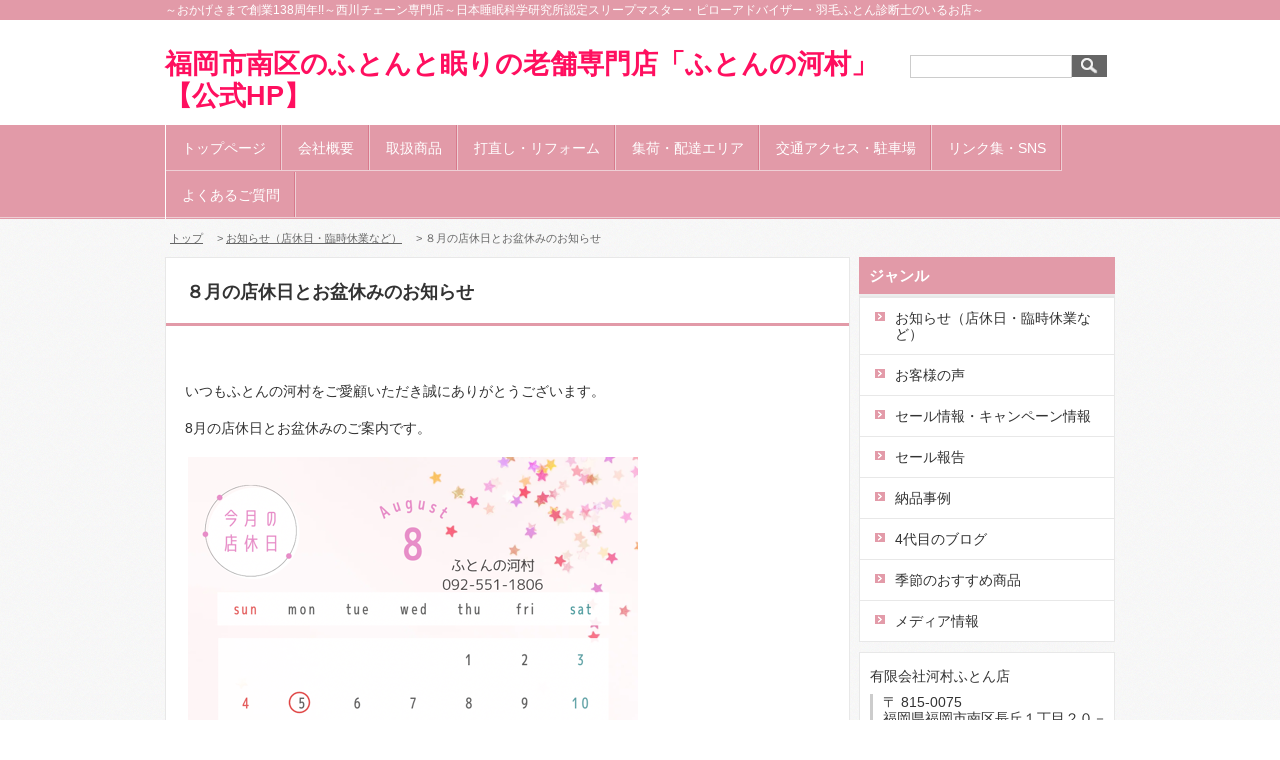

--- FILE ---
content_type: text/html; charset=UTF-8
request_url: https://www.futon-kawamura.jp/163086.html
body_size: 5644
content:
<!DOCTYPE HTML PUBLIC "-//W3C//DTD XHTML 1.0 Transitional//EN" "http://www.w3.org/TR/xhtml1/DTD/xhtml1-transitional.dtd">
<html xmlns="http://www.w3.org/1999/xhtml" xmlns:fb="http://ogp.me/ns/fb#">
<head>
<meta http-equiv="Content-Language" content="ja" />
<meta http-equiv="Content-Type" content="text/html; charset=UTF-8" />
<meta http-equiv="Content-Style-Type" content="text/css" /><meta charset="utf-8">
<meta name="description" content="創業明治20年!!創業137年を迎える福岡市南区のふとんと眠りの老舗専門店【公式ホームページ】です。お一人お一人に合ったふとん選びのお手伝い致します。古くなったふとんのリフォームも自信あり!!ぜひ当店へお任せ下さい。 - ８月の店休日とお盆休みのお知らせ" />
<meta name="keywords" content="ふとん,福岡,羽毛,綿,リフォーム,マット,打ち直し,睡眠,腰痛,寝具,まくら,座布団,ベッド,丸洗い,オーダー,肩こり,布団,枕,マットレス,寝具" /><meta property="fb:app_id" content="1018803194844412">
<meta property="twitter:card" content="summary">
<meta property="og:url" content="https://www.futon-kawamura.jp/163086.html"/>
<meta property="og:type" content="article">
<meta property="og:site_name" content="福岡市南区のふとんと眠りの老舗専門店「ふとんの河村」【公式HP】"/>
<meta property="og:title" content="８月の店休日とお盆休みのお知らせ"/>
<meta property="og:image" content="https://www.futon-kawamura.jp/cc102143/thumbnail/279681.png">
<meta property="og:description" content="いつもふとんの河村をご愛顧いただき誠にありがとうございます。8月の店休日とお盆休みのご案内です。8月12日(月)～15日(木)までの四日間、お盆休みを頂戴します。また、8月25日(日)は臨時休業をいた...">
<link rel="shortcut icon" href="/favicon.ico">
<link rel="stylesheet" href="/static/css/theme/8/main.css" />
<link rel="stylesheet" href="/static/css/theme/8/color/4.css" />
<link rel="stylesheet" href="/static/css/ck_style.css" />
<link rel="stylesheet" href="/static/js/magnific-popup/magnific-popup.css">
<link rel="alternate" type="application/rss+xml" href="https://www.futon-kawamura.jp/rss1">
<link rel="alternate" type="application/rss+xml" href="https://www.futon-kawamura.jp/rss2">
<link rel="sitemap" type="application/xml" href="https://www.futon-kawamura.jp/sitemap.xml">
<title>８月の店休日とお盆休みのお知らせ - 福岡市南区のふとんと眠りの老舗専門店「ふとんの河村」【公式HP】</title>
<script src="/static/js/jquery-1.8.3.min.js"></script>
<script src='/static/js/jquery.cookie.js'></script>
<script src="/static/js/jquery.url.js"></script>
<script src="/static/js/magnific-popup/jquery.magnific-popup.min.js"></script>
<script src="/static/js/common.js"></script>
<script src="https://cdn.jsdelivr.net/combine/npm/fitie@1.0.0/lib/fitie.js,npm/fitie@1.0.0/lib/fitie.init.js"></script>

<script>
$(window).load(function() {
    /* ************** 画像スライダー用 ************** */
    //画像の高さ取得
    var most_h = 0;
    $("img.slider_img").each(function(i, e){
        var h = $(e).height();
        if (most_h < h) most_h = h;
        $("#slideShow").height(most_h);
    });
    //ローテーション
    var interval = 3000;
    interval = 2000;

    var flg=0;
    var slide = function(){
        $("img.slider_img").not($("img.slider_img").eq(flg)).fadeOut();
        $("img.slider_img").eq(flg).fadeIn();
        flg++;
        if (flg > $("img.slider_img").length - 1) flg = 0;
    }
    slide();
    setInterval(function() { slide() }, interval);

    /* ********************************************* */
});
</script>

<!-- Global site tag (gtag.js) - Google Analytics -->
<script async src="https://www.googletagmanager.com/gtag/js?id=UA-72350582-1"></script>
<script>
  window.dataLayer = window.dataLayer || [];
  function gtag(){dataLayer.push(arguments);}
  gtag('js', new Date());

  gtag('config', 'UA-72350582-1');
</script>


<style type="text/css">
body {
    
    
}
#header_title a {
    font-weight: bold;
    
    
    color: #FF0F5F;
}
#kiji_area .kiji_area_innner a:link, #kiji_area .kiji_area_innner a:visited, #kiji_area .kiji_area_innner a:active,
.free_area a:link, .free_area a:visited, .free_area a:active {
    
}
</style>
<script type="text/javascript">
$(function(){
    // ドロップダウンメニュー
    $("#gmenu_wrap #gmenu li").hover(function(){
        $(this).addClass("hover");
        $("ul:first",this).css("visibility", "visible");
    }, function(){
        $(this).removeClass("hover");
        $("ul:first",this).css("visibility", "hidden");
    });
    //トップスクロール
    $("#pagetop").click(function(){$('html,body').animate({ scrollTop: 0 }, 'normal')});
});
</script><script>
  (function(w,d,j){var t='microAdUniverseTracker';w[t]=w[t]||{};w[t].track=w[t].track||function(){
  (w[t].queue=w[t].queue||[]).push(arguments)};var s=d.createElement('script');s.async=true;s.src=j;
  var fs=d.getElementsByTagName('script')[0];fs.parentNode.insertBefore(s,fs)})
  (window,document,'https://cdn.microad.jp/js/track.js');
  microAdUniverseTracker.track({
    "service_id": 7259
  });
</script>
</head>
<script src="/access.js"></script>
<body>
<!-- プレビュー用 __freespace1__ __freespace2__ __freespace3__ __freespace7__ --><div id="fb-root"></div>
<script async defer crossorigin="anonymous" src="https://connect.facebook.net/ja_JP/sdk.js#xfbml=1&version=v4.0&appId=1018803194844412&autoLogAppEvents=1"></script>

<div id="header">
    <div id="header_top">
        <div id="header_top_innner">～おかげさまで創業138周年!!～西川チェーン専門店～日本睡眠科学研究所認定スリープマスター・ピローアドバイザー・羽毛ふとん診断士のいるお店～</div>
    </div>
    <div id="header_main">
        <div id="header_main_innner" class="clear-fix">
            <p id="header_title" class="preview_edit_area12 preview_edit_area13">
                <a href="/">
                    福岡市南区のふとんと眠りの老舗専門店「ふとんの河村」【公式HP】
                </a>
            </p>
            <div id="header_search">
                <form action="/search" method="GET">
                    <input type="text" value="" name="keyword" class="text-space">
                    <input type="image" src="/static/image/theme/8/0/btn_search.jpg" alt="検索" class="search_btn" />
                </form>
            </div>
        </div>
    </div>
    
    <div id="gmenu_wrap">
        <ul id="gmenu" class="clear-fix preview_edit_area15">
        <li class="gmenu_level1">
        <a href="https://www.futon-kawamura.jp/" >トップページ</a>
        </li>
        <li class="gmenu_level1">
        <a href="https://www.futon-kawamura.jp/60900.html" >会社概要</a><ul class="sub_menu">
        <li class="gmenu_level2">
        <a href="https://www.futon-kawamura.jp/60903.html" >会長あいさつ</a>
        </li>
        <li class="gmenu_level2">
        <a href="https://www.futon-kawamura.jp/60901.html" >店舗案内・営業時間</a>
        </li>
        <li class="gmenu_level2">
        <a href="https://www.futon-kawamura.jp/109023.html" >これまでの歩み</a>
        </li>
        <li class="gmenu_level2">
        <a href="https://www.futon-kawamura.jp/60904.html" >スタッフ紹介</a>
        </li>
        <li class="gmenu_level2">
        <a href="https://www.futon-kawamura.jp/60910.html" >個人情報保護方針</a>
        </li>
        </ul>
        </li>
        <li class="gmenu_level1">
        <a href="https://www.futon-kawamura.jp/60905.html" >取扱商品</a><ul class="sub_menu">
        <li class="gmenu_level2">
        <a href="https://www.futon-kawamura.jp/126048.html" >まくら</a>
        </li>
        <li class="gmenu_level2">
        <a href="https://www.futon-kawamura.jp/131014.html" >敷布団・マットレス</a>
        </li>
        <li class="gmenu_level2">
        <a href="https://www.futon-kawamura.jp/131015.html" >掛布団</a>
        </li>
        <li class="gmenu_level2">
        <a href="https://www.futon-kawamura.jp/131042.html" >ベッド</a>
        </li>
        <li class="gmenu_level2">
        <a href="https://www.futon-kawamura.jp/131044.html" >座布団</a>
        </li>
        </ul>
        </li>
        <li class="gmenu_level1">
        <a href="https://www.futon-kawamura.jp/60907.html" >打直し・リフォーム</a><ul class="sub_menu">
        <li class="gmenu_level2">
        <a href="https://www.futon-kawamura.jp/60908.html" >料金表</a>
        </li>
        </ul>
        </li>
        <li class="gmenu_level1">
        <a href="https://www.futon-kawamura.jp/60909.html" >集荷・配達エリア</a>
        </li>
        <li class="gmenu_level1">
        <a href="https://www.futon-kawamura.jp/60902.html" >交通アクセス・駐車場</a>
        </li>
        <li class="gmenu_level1">
        <a href="https://www.futon-kawamura.jp/60911.html" >リンク集・SNS</a>
        </li>
        <li class="gmenu_level1">
        <a href="https://www.futon-kawamura.jp/genre/10148/1.html" >よくあるご質問</a>
        </li>
        </ul>
    </div>
</div>
<div id="pankuzu">
    <span><a href="/">トップ</a> </span><span>　&gt; <a href="/genre/6021/1.html">お知らせ（店休日・臨時休業など）</a> </span>
    <span>　&gt; ８月の店休日とお盆休みのお知らせ</span>
</div>


<div class="preview_edit_area5 free_area" style="margin:5px auto; text-align:left; width:950px;"></div>

<div id="cont_wrap">
    <div id="cont_left">
        
<!-- プレビュー用 __freespace9__ -->
<div id="kiji_area" class="preview_edit_area">
    <h1 class="kiji_title">８月の店休日とお盆休みのお知らせ</h1>
    <div id="widgets"><div class="fb-like" data-href="https://www.futon-kawamura.jp/163086.html" data-layout="button_count" data-action="like" data-show-faces="false" data-share="false"></div>

    </div>
    <div class="kiji_area_innner"><p>いつもふとんの河村をご愛顧いただき誠にありがとうございます。</p>

<p>8月の店休日とお盆休みのご案内です。</p>

<p><img alt="" hspace="3" src="/cc102143/thumbnail/279681_450_450.png" vspace="3" /></p>

<p>8月12日(月)～15日(木)までの四日間、お盆休みを頂戴します。</p>

<p>また、8月25日(日)は臨時休業をいただき、8/25～8/26連休となります。</p>

<p>ご迷惑をおかけいたしますが、何卒ご容赦くださいませ。</p>

<p>今年も連日酷暑が続いております。</p>

<p>どうぞ皆様くれぐれも体調管理にお気をつけてお過ごしくださいませ。</p>
<div class="preview_edit_area11 free_area"><div style="text-align: center;">&nbsp;</div>

<div style="text-align: center;">お問合せは、　<span style="color: rgb(231, 76, 60);"><span style="font-size: 16px;"><span style="font-weight: bold;">TEL（092）５５１－１８０６</span></span></span></div>

<div>&nbsp;</div>

<div><span style="font-size: 18px;"><a class="clclbtn_001 clclbtn_l001" href="https://www.futon-kawamura.jp/form?form_id=2627">お問い合わせフォーム</a></span></div>
</div>
    
<link rel="stylesheet" href="/static/css/theme/item_pager.css">
<div id="paging">
    <p class="genre"><a class="genre_a" href="/genre/6021/1.html">"お知らせ（店休日・臨時休業など）"の関連記事</a></p>
    <div id="page_nav">
        <a class="nav_card nav_previous" href="/162847.html">
            <div class="nav_img">
                <img src="/cc102143/thumbnail/279280.png" class="thumbnail">
                <div class="mask">
                    <div class="caption">&lt;</div>
                </div>
            </div>
            <p class="nav_title">7月27日（土）営業時間変更のお知らせ</p>
        </a>
        <a class="nav_card nav_next" href="/163347.html">
            <div class="nav_img">
                <img src="/cc102143/thumbnail/280305.jpg" class="thumbnail">
                <div class="mask">
                    <div class="caption">&gt;</div>
                </div>
            </div>
            <p class="nav_title">絶対お得な商店街のプレミアム商品券がもうすぐ発売されます！！</p>
        </a>
    </div>
</div>

    </div>
    <div id="fb_comment"><div class="fb-comments" data-href="https://www.futon-kawamura.jp/163086.html" data-width="100%" data-numposts="5"></div>
</div></div>
<!--
<rdf:RDF xmlns:rdf="http://www.w3.org/1999/02/22-rdf-syntax-ns#"
         xmlns:trackback="http://madskills.com/public/xml/rss/module/trackback/"
         xmlns:dc="http://purl.org/dc/elements/1.1/">
<rdf:Description
    rdf:about="https://www.futon-kawamura.jp/163086.html"
    dc:title="８月の店休日とお盆休みのお知らせ"
    dc:identifier="https://www.futon-kawamura.jp/163086.html"
    dc:subject="お知らせ（店休日・臨時休業など）"
    dc:description="いつもふとんの河村をご愛顧いただき誠にありがとうございます。8月の店休日とお盆休みのご案内です。8月12日(月)～15日(木)までの四日間、お盆休みを頂戴します。また、8月25日(日)は臨時休業をいただき、8/25～8/26連休となります。ご迷惑をおかけいたしますが、何卒ご容赦くださいませ。今年も連日酷暑が続いております。どうぞ皆様くれぐれも体調管理にお気をつけてお過ごしくださいませ。"
    dc:creator="福岡市南区のふとんと眠りの老舗専門店「ふとんの河村」【公式HP】"
    dc:date="2024-07-31T11:54:27+09:00" />
</rdf:RDF>
-->

        <p id="pagetop"><img src="/static/image/theme/8/0/pagetop.jpg" /></p>
    </div>
    <div id="cont_right">
        <div class="preview_edit_area2"><p class="top_h3">ジャンル</p>
                    <ul class="menu_block">
                        <li class="menu_level1">
                            <a href="https://www.futon-kawamura.jp/genre/6021/1.html" >お知らせ（店休日・臨時休業など）</a>
                        </li>
                        <li class="menu_level1">
                            <a href="https://www.futon-kawamura.jp/genre/6022/1.html" >お客様の声</a>
                        </li>
                        <li class="menu_level1">
                            <a href="https://www.futon-kawamura.jp/genre/6023/1.html" >セール情報・キャンペーン情報</a>
                        </li>
                        <li class="menu_level1">
                            <a href="https://www.futon-kawamura.jp/genre/6024/1.html" >セール報告</a>
                        </li>
                        <li class="menu_level1">
                            <a href="https://www.futon-kawamura.jp/genre/6025/1.html" >納品事例</a>
                        </li>
                        <li class="menu_level1">
                            <a href="https://www.futon-kawamura.jp/genre/6026/1.html" >4代目のブログ</a>
                        </li>
                        <li class="menu_level1">
                            <a href="https://www.futon-kawamura.jp/genre/6027/1.html" >季節のおすすめ商品</a>
                        </li>
                        <li class="menu_level1">
                            <a href="https://www.futon-kawamura.jp/genre/12337/1.html" >メディア情報</a>
                        </li>
                    </ul>
        </div>

        <div id="contact_block" class="preview_edit_area4">
            <div class="contact_name"><p>有限会社河村ふとん店</p>
            </div>
            <div class="contact_address">
                <p>〒 815-0075</p>
                <p>福岡県福岡市南区長丘１丁目２０－１６</p>
            </div>
            <div class="telfax"><p>TEL：092-551-1806</p><p>FAX：092-561-6296</p>
                <div class="contact_btn free_area"><div id="smenu_toiawase"><a href="https://www.futon-kawamura.jp/form?form_id=2627"><span>お問合せフォーム</span></a></div>
 </div>
            </div>
        </div>
        <div id="freespace2" class="preview_edit_area6 free_area"><p><img alt="" height="168" hspace="3" src="/cc102143/thumbnail/90372_1024_766.jpg" vspace="3" width="225" /></p>

<p>&nbsp;</p>
</div>
    </div>
</div>
<div id="footer">
    <div id="footer_innner">
        <div id="footer_innner_r">
            <div class="rss_qr" >
                <ul class="rss">
                    <li><a href="/rss2">RSS2.0</a></li>
                </ul>
                <p class="qr_code"><img src="/barcode.gif"/></p>
            </div>
        </div>
    </div>
</div>
<div id="footer_bottom">
    <div id="footer_bottom_inner">
        Copyright (c) 有限会社河村ふとん店 All rights reserved.
        <span><a target="_blank" href="http://cloud.comlog.jp/">POWERED&nbsp;BY&nbsp;&nbsp;COMLOG CLOUD</a></span>
    </div>
</div>
</body>
</html>


--- FILE ---
content_type: text/css
request_url: https://www.futon-kawamura.jp/static/css/theme/8/color/4.css
body_size: 563
content:
@charset "utf-8";
/* CSS Document */

/*================= link ====================*/

a:link,
a:visited{
	 color: #D1657A;
}

a:hover,
a:active{
	 color: #D1657A;
}

#header_top{
	background-color: #E29AA8;
	color: #ffffff;
}

#gmenu_wrap{
	background: url(/static/image/theme/8/4/gmenu_bg.jpg) repeat left bottom;
}

ul#gmenu{
	border-left: solid 1px #ffffff;
}

ul#gmenu li.gmenu_level1 > a,
ul#gmenu li.gmenu_level1 > span{
	border-bottom: solid 1px #EECFD5;
	background: url(/static/image/theme/8/4/gmenu_line.jpg) no-repeat right top;
}

ul#gmenu li.gmenu_level1 a:link,
ul#gmenu li.gmenu_level1 a:visited{
	 background-color: #E29AA8;
}


ul#gmenu li.gmenu_level1 a:hover,
ul#gmenu li.gmenu_level1 a:active{
	 background-color: #E8AEBA;
}

ul#gmenu li.gmenu_level2 a{
	border-bottom: solid 1px #E29AA8;
}

ul#gmenu li.gmenu_level2 a:link,
ul#gmenu li.gmenu_level2 a:visited,
ul#gmenu li.gmenu_level2 span{
	background-color:#E8AEBA;
}


ul#gmenu li.gmenu_level2 a:hover,
ul#gmenu li.gmenu_level2 a:active{
	background-color: #EEC1CA;
}

#cont_left h2.top_title{
	border-bottom: solid 3px #E29AA8;
}

#cont_right .top_h3{
	background-color: #E29AA8;
}

#footer_bottom{
	background-color: #E29AA8;
}

#footer_bottom_inner span a{
	color: #ffffff;
}

h1.kiji_title{
	border-bottom: solid 3px #E29AA8;
}

#kiji_area .kiji_area_innner a{
	color:#D1657A;
}

#cont_left dl.cont_block_list dt{
	background: url(/static/image/theme/8/4/icon_b.jpg) #ffffff no-repeat 25px 20px;
}

#cont_right .menu_block .menu_level1 a:link,
#cont_right .menu_block .menu_level1 a:visited,
#cont_right .menu_block .menu_level1 span{
    background: url(/static/image/theme/8/4/icon_b.jpg) #ffffff no-repeat 15px 14px;
}

#cont_right .menu_block .menu_level1 a:hover,
#cont_right .menu_block .menu_level1 a:active{
	background: url(/static/image/theme/8/4/icon_b.jpg) #efefef no-repeat 15px 14px;
}

#cont_right .menu_block .menu_level2 a:link,
#cont_right .menu_block .menu_level2 a:visited,
#cont_right .menu_block .menu_level2 span{
	 background: url(/static/image/theme/8/4/icon_s.jpg) #ffffff no-repeat 18px 14px;
}

#cont_right .menu_block .menu_level2 a:hover,
#cont_right .menu_block .menu_level2 a:active{
	background: url(/static/image/theme/8/4/icon_s.jpg) #efefef no-repeat 18px 14px;
}

#smenu_toiawase a:link, #smenu_toiawase a:visited, #smenu_toiawase a:active {
    background: url("/static/image/theme/8/4/contact_btn.jpg") no-repeat;
}
